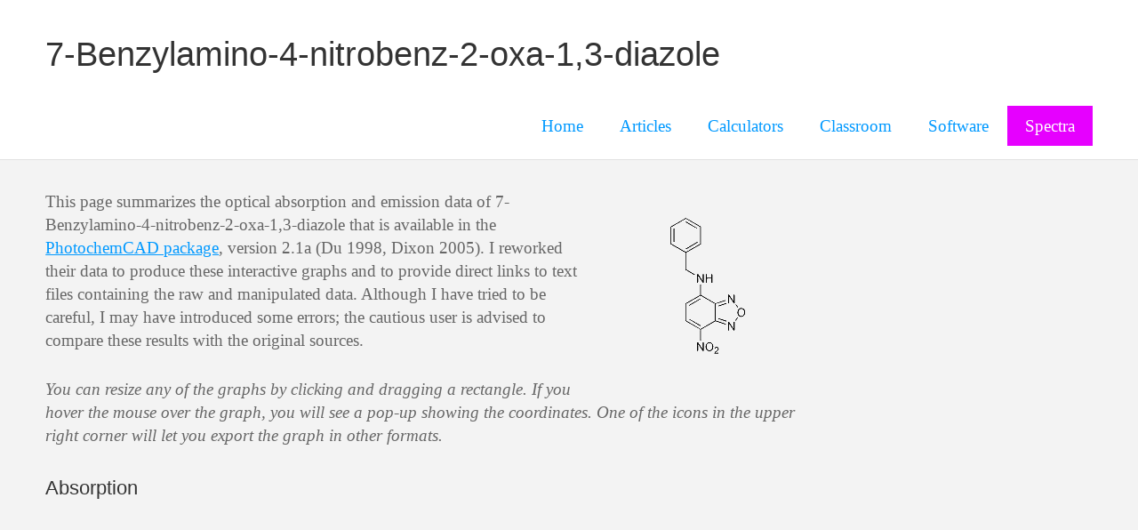

--- FILE ---
content_type: text/html; charset=UTF-8
request_url: https://omlc.org/spectra/PhotochemCAD/html/029.html
body_size: 6520
content:
<!DOCTYPE html>
<!--[if lt IE 7]>      <html class="no-js lt-ie9 lt-ie8 lt-ie7"> <![endif]-->
<!--[if IE 7]>         <html class="no-js lt-ie9 lt-ie8"> <![endif]-->
<!--[if IE 8]>         <html class="no-js lt-ie9"> <![endif]-->
<!--[if gt IE 8]><!--> <html class="no-js"> <!--<![endif]-->
<head>
<meta charset="utf-8">
<meta http-equiv="X-UA-Compatible" content="IE=edge,chrome=1">
<title>7-Benzylamino-4-nitrobenz-2-oxa-1,3-diazole</title>

<meta name="description" content="On-line calculators for light transport in turbid media">

<meta name="keywords" content="diffusion">

<!-- Mobile viewport -->
<meta name="viewport" content="width=device-width, initial-scale=1.0, user-scalable=yes">

<!-- CSS-->
<link href='https://fonts.googleapis.com/css?family=Merriweather%7COpen+Sans' rel='stylesheet' type='text/css'>

<link rel="stylesheet" href="https://omlc.org/css/normalize.css">
<link rel="stylesheet" href="https://omlc.org/css/basic-style.css">

<!-- end CSS-->
    
<!-- JS-->
<script src="https://omlc.org/js/libs/modernizr-2.6.2.min.js"></script>
	<script type="text/javascript" src="https://ajax.googleapis.com/ajax/libs/jquery/1.7.1/jquery.min.js"></script>
	<script src="https://code.highcharts.com/highcharts.src.js"></script>
	<script src="http://code.highcharts.com/modules/exporting.js"></script>
	<script type="text/javascript" src="029-abs.js"></script>
	<script type="text/javascript" src="029-ems.js"></script>
<!-- end JS-->

</head>

<body id="home">
  
<!-- header area -->
    <header class="wrapper clearfix">
		       
        <div id="banner">        
        	<div id="logo"><h1>7-Benzylamino-4-nitrobenz-2-oxa-1,3-diazole</h1></div> 
        </div>
        
        <!-- main navigation -->
        <nav id="topnav" role="navigation">
          <div class="menu-toggle">Menu</div>  
          <ul class="srt-menu" id="menu-main-navigation">
              <li><a href="https://omlc.org/index.html">Home
              </a></li>
              <li><a href="https://omlc.org/news/index.html">Articles</a></li>
              <li><a href="https://omlc.org/calc/index.html">Calculators</a></li>
              <li><a href="https://omlc.org/classroom/index.html">Classroom </a></li>
              <li><a href="https://omlc.org/software/index.html">Software</a></li>
              <li class="current"><a href="https://omlc.org/spectra/index.html">Spectra</a></li>
          </ul>     
		</nav><!-- end main navigation -->
  
    </header><!-- end header -->
 
 
<!-- Wrapper for content -->
    <section id="hero" class="clearfix">    

    <div class="wrapper">
       <div class="row"> 
        <div class="grid_9">
		
        <img style="float:right;clear:right; margin:10px;" src="../data/029.png" alt="7-Benzylamino-4-nitrobenz-2-oxa-1,3-diazole" />
        
		This page summarizes the optical absorption and emission data of 7-Benzylamino-4-nitrobenz-2-oxa-1,3-diazole that
		is available in the <a href="http://www.photochemcad.com"> PhotochemCAD
		package</a>, version 2.1a (Du 1998, Dixon 2005).  I reworked their data to
		produce these interactive graphs and to provide direct links to text files
		containing the raw and manipulated data.  Although I have tried to be careful, I
		may have introduced some errors; the cautious user is advised to compare these
		results with the original sources. </p>
		<p><i> You can resize 
		any of the graphs by clicking and dragging a rectangle.  If you
		hover the mouse over the graph, you will see a pop-up showing the
		coordinates.  One of the icons in the upper right corner will let you
		export the graph in other formats.</i></p>
        
		<h3>Absorption</h3>
		
		<div id="absPlot" style="width: 540px; height: 400px; margin: 0 auto"></div>

		<p>This optical absorption measurement of 7-Benzylamino-4-nitrobenz-2-oxa-1,3-diazole were made by 
		R.-C. A. Fuh in the summer of 1995 using a Cary 3. 
         The absorption values were collected using a spectral bandwidth of 1.0 nm, a signal averaging time of 0.133 sec, a data interval of 0.25 nm, and a scan rate of 112.5 nm/min.</p>

        <p>These measurements were scaled to make the molar extinction coefficient match
        the value of 19,700cm<sup>-1</sup>/M at 460.5nm (Kenner, 1971).
		
		<p style="text-align:center">
		<A HREF="../data/029-orig-abs.txt">Original Data</A> |
		<A HREF="../data/029-abs.txt">Extinction Data</A> 

    <h3>Fluorescence</h3>
		
    <div id="emsPlot" style="width: 540px; height: 400px; margin: 0 auto"></div>

	<p> The fluorescence emission spectrum of 7-Benzylamino-4-nitrobenz-2-oxa-1,3-diazole
	dissolved in ethanol.    The excitation wavelength was 410nm. 
	The quantum yield of this molecule is 0.36 (Kenner, 1971).
	This spectrum was collected by  in the summer of 1995 
    using a Cary 3. 
     The absorption values were collected using a spectral bandwidth of 1.0 nm, a signal averaging time of 0.133 sec, a data interval of 0.25 nm, and a scan rate of 112.5 nm/min.</p>

	<p style="text-align:center">
	<A HREF="../data/029-orig-ems.txt">Original Data</A> |
	<A HREF="../data/029-ems.txt">Emission Data</A> 
	</p>

		
		<h3>References</h3>
				
        <p>Dixon, J. M., M. Taniguchi and J. S. Lindsey (2005), "PhotochemCAD 2. A Refined Program with Accompanying Spectral Databases for Photochemical Calculations, Photochem. Photobiol., 81, 212-213.</p>
<p>Du, H., R.-C. A. Fuh, J. Li, L. A. Corkan and J. S. Lindsey (1998) PhotochemCAD: A computer-aided design and research tool in photochemistry.  Photochem. Photobiol. 68, 141-142.</p>
<p>Kenner, R. A. and Aboderin, A. A. (1971) A new fluorescent probe for protein and nucleoprotein conformation.  Binding of 7-(p-methoxybenzylamino)-4-nitrobenzoxadiazole to bovine trypsinogen and bacterial ribosomes.  Biochemistry 10, 4433-4440.</p>


        </div>
        </div><!-- end row -->
       </div><!-- end wrapper -->
    </section><!-- end hero area -->


<!-- footer area -->    
<footer>
	<div id="colophon" class="wrapper clearfix">
    	<p> &copy;  2 June 2017 <a href="https://omlc.org/~prahl/">Scott Prahl</a></p>
    </div>    
</footer><!-- #end footer area --> 


<!-- jQuery -->
<script src="https://ajax.googleapis.com/ajax/libs/jquery/1/jquery.min.js"></script>
<script>window.jQuery || document.write('<script src="js/libs/jquery-1.9.0.min.js">\x3C/script>')</script>

<script defer src="https://omlc.org/js/flexslider/jquery.flexslider-min.js"></script>

<!-- fire ups - read this file!  -->   
<script src="https://omlc.org/js/main.js"></script>

</body>
</html>

--- FILE ---
content_type: text/css
request_url: https://omlc.org/css/basic-style.css
body_size: 10597
content:
/*
Simple Responsive Template v 1.2


primary styles 
   Author: www.prowebdesign.ro
   Add your own styles to customize the project.



BASE (MOBILE) SIZE
    These are the mobile styles. It's what people see on their phones.
    Remember, keep it light: Speed is Important.
*/

/* typography */
body{
    color:#666;
    font-family: Times, "Times New Roman", sans-serif; 
    font-size:1.2em;
    line-height:1.4em; 
    font-weight:normal;
}
h1, h2, h3, h4, h5, h6{
    font-weight:normal;
    font-family: Helvetica, Arial, Helvetica, sans-serif; 
    line-height:1.5em;
    margin:.45em 0;
    padding:0;
} 


/* links */
a,
a:visited,
a:active,
a:hover{color:#0099ff;}
a:hover{ text-decoration:none;}


/* Box sizing. Awesome thing. Read about it here: http://www.w3schools.com/cssref/css3_pr_box-sizing.asp */
*{  box-sizing:border-box;
    -moz-box-sizing:border-box;}

  
/* structure */   
.wrapper{
    width: 92%; 
    margin: 0 auto;
}
header{ 
    padding:15px 0;
}
#banner{ 
    text-align:center;
}
    
#hero,
#page-header{
    background:#f3f3f3;
    border-top:1px solid #e2e2e2;
    border-bottom:1px solid #e2e2e2;
    padding:20px 0;
}
#hero h1{ 
    line-height:1.2em;
    margin-top:0px;
    margin-bottom:10px;}

.flexslider{
    display:none;
}

#content {  
    margin:40px 0;
}

aside { 
    margin:40px 0;
}

p{ margin:0 0 1.5em;}


/* RESPONSIVE IMAGES */
img{ max-width:100%; height:auto;}


/*MAIN MENU*/
.menu-toggle{
    display:block;
    padding:10px;
    margin:20px 0 0;
    background:#666;
    color:#fff;
    cursor:pointer;
    text-transform:uppercase;
    font-size:20px;
}
.menu-toggle.toggled-on{
    background:#0099ff;
}
.srt-menu{
    display:none;
}   
.srt-menu.toggled-on{
    display:block;
    position:relative;
    z-index:10;
}

.srt-menu{
    clear:both;
    margin-bottom:60px;
    
}
.srt-menu li a {
    background:#dadada;
    display:block;
    margin:1px 0; 
    padding:10px;
    text-decoration:none;
}
.srt-menu li a:hover{
    background:#0099ff;
    color:#fff;
}
.srt-menu li li a {
    background:#e8e8e8;
    padding-left:40px;
}
.srt-menu li li li a {
    background:#efefef;
    padding-left:80px;
}

/*SECONDARY MENU*/
#secondary-navigation{
    margin-bottom:60px;
}
#secondary-navigation ul{
    margin:0;
    padding:0;
}
#secondary-navigation ul li a{ 
    background:#E6E6E6;
    display:block;
    margin:5px 0; 
    padding:10px;
    text-decoration:none;
}
#secondary-navigation ul li a:hover a{
    background:#0099ff;
    color:#fff;
}

#secondary-navigation ul li.current a{
    background:#E600FF;
    color:#fff;
}


/*SPACE GRID ELEMENTS VERTICALLY, SINCE THEY ARE ONE UNDER ANOTHER SO FAR*/
.grid_1,
.grid_2,
.grid_3,
.grid_4,
.grid_5,
.grid_6,
.grid_7,
.grid_8,
.grid_9,
.grid_10,
.grid_11,
.grid_12 {
    margin-bottom:40px;
    /*positioning and padding*/
    position: relative;
    min-height: 1px;
    padding-left: 15px;
    padding-right: 15px;
}

/*FOOTER*/
footer{  
    clear:both;
    font-size:80%;
    padding:20px 0;
}
footer ul{
    margin:0;
    padding:0;
}

/*colors and backgrounds*/
body{
    background:#fff;
}
h1, h2, h3, h4, h5, h6{
    color:#333; 
}

footer{ 
    background:#333;
    color:#ccc;
}
footer h1, footer h2, footer h3, footer h4{ 
    color:#CCC; 
    margin-bottom:10px;
}
footer ul{
    margin:0 0 0 8%;
}

a.buttonlink{ 
    background:#0099ff; 
    border-radius:7px; 
    color:#fff;
    display:block;
    float:left; 
    margin:10px 15px 10px 0; 
    padding:10px;
    text-decoration:none;
}
a.buttonlink:hover{
    background:#8dbc01;
}
.greenelement{
    background:#5ec79e;
    color:#fff;
}
.violetelement{
    background:#887dc2;
    color:#fff;
}



/* Contain floats*/ 
.clearfix:before,
.clearfix:after,
.row:before,
.row:after {
  content: " ";
  display: table;
}
.clearfix:after,
.container:after,
.row:after{
  clear: both;
}


/*
LARGER MOBILE DEVICES
This is for mobile devices with a bit larger screens.
*/
@media only screen and (min-width: 481px) {
#banner{
    float:left;
    text-align:left;
    margin-bottom:-20px;/*this depends on the height of the logo*/
}
.menu-toggle{/*make menu float right, instead of sitting under the logo*/
    margin-top:10px; /*this depends on the height of the logo*/
    float:right;
}

} 

/*
TABLET & SMALLER LAPTOPS
The average viewing window and preferred media query for those is 768px.
But I think that some more breathing space is good:)
*/
@media only screen and (min-width: 920px) {

.wrapper{
    max-width: 1200px; 
    margin: .75em auto;
}

#banner{ 
    float:left; 
    text-align:left;
    margin-bottom:0px;
}
header{
    padding:0;
}
#content {  
    float:left;
    width:65%;
}
#content.wide-content{
    float:none;
    width:100%;
}

.flexslider{
display:block;
/*demo 1 slider theme*/ 
margin: 0 0 60px; 
background: #fff; 
border: 4px solid #fff; 
-webkit-border-radius: 4px; 
-moz-border-radius: 4px; 
-o-border-radius: 4px; 
border-radius: 4px; 
box-shadow: 0 1px 4px rgba(0,0,0,.2); 
-webkit-box-shadow: 0 1px 4px rgba(0,0,0,.2); 
-moz-box-shadow: 0 1px 4px rgba(0,0,0,.2); 
-o-box-shadow: 0 1px 4px rgba(0,0,0,.2);
}


aside { 
    float:right;
    width:30%;
}

/*** MAIN MENU - ESSENTIAL STYLES ***/
.menu-toggle{display:none;}
#menu-main-navigation{display:block;}

.srt-menu, .srt-menu * {
    margin:         0;
    padding:        0;
    list-style:     none;
}
.srt-menu ul {
    position:       absolute;
    display:none;
    width:          12em; /* left offset of submenus need to match (see below) */
}
.srt-menu ul li {
    width:          100%;
}
.srt-menu li:hover {
    visibility:     inherit; /* fixes IE7 'sticky bug' */
}
.srt-menu li {
    float:          left;
    position:       relative;
    margin-left:1px;
}
.srt-menu li li {
    margin-left:0px;
}
.srt-menu a {
    display:        block;
    position:       relative;
}
.srt-menu li:hover ul,
.srt-menu li.sfHover ul {
    display:block;
    left:           0;
    top:            45px; /* match top ul list item height */
    z-index:        99;
    -webkit-box-shadow:  2px 3px 2px 0px rgba(00, 00, 00, .3);
    box-shadow:  2px 3px 2px 0px rgba(00, 00, 00, .3);
}
ul.srt-menu li:hover li ul,
ul.srt-menu li.sfHover li ul {
    top:            -999em;
}
ul.srt-menu li li:hover ul,
ul.srt-menu li li.sfHover ul {
    left:           12em; /* match ul width */
    top:            0;
}
ul.srt-menu li li:hover li ul,
ul.srt-menu li li.sfHover li ul {
    top:            -999em;
}
ul.srt-menu li li li:hover ul,
ul.srt-menu li li li.sfHover ul {
    left:           10em; /* match ul width */
    top:            0;
}

/*** DEMO1 SKIN ***/
#topnav, .srt-menu {
    float:right;
    margin: .35em 0 0 0;
}
.srt-menu a {
    text-decoration:none;
}
.srt-menu li a {
    background:#fff;
    margin:0; 
    padding:10px 20px;
    height:45px;
}
.srt-menu a, .srt-menu a:visited  { /* visited pseudo selector so IE6 applies text colour*/
    color:          #0099ff;    
}
.srt-menu li li a {
        border-top:     1px solid rgba(255,255,255,.2);
        background:     #333; /*fallback for old IE*/
        background:rgba(0,0,0,.6);
        color:  #fff;
        padding-left:20px;
        height:auto;
}
.srt-menu li li a:visited{color:#fff;}
.srt-menu li li li a,
.srt-menu li.current * li a{
    padding-left:20px;
    background:rgba(0,0,0,.6);
}

.srt-menu li:hover > a{ 
    color:#fff;
    background:#0099ff;
}

.srt-menu li.current a{ 
    color:#fff;
    background:#E600FF;
}

.srt-menu li li:hover > a{
    color:#fff;
    background:#0099ff;
}



/*GRID*/
/*
 & Columns : 12 

 */
 .row{
     margin-left: -15px;
     margin-right: -15px;
}
 
.grid_1 { width: 8.33333333%; }
.grid_2 { width: 16.66666667%; }
.grid_3 { width: 25%; }
.grid_4 { width: 33.33333333%; }
.grid_5 { width: 41.66666667%; }
.grid_6 { width: 50%; }
.grid_7 { width: 58.33333333%; }
.grid_8 { width: 66.66666667%; }
.grid_9 { width: 75%; }
.grid_10 { width: 83.33333333%; }
.grid_11 { width: 91.66666667%; }
.grid_12 { width: 100%; }

.grid_1,
.grid_2,
.grid_3,
.grid_4,
.grid_5,
.grid_6,
.grid_7,
.grid_8,
.grid_9,
.grid_10,
.grid_11,
.grid_12 {
    float: left;
    display: block;
}

.rightfloat{float:right;}
/* @notation inspired by tinyGrid, .row and percentage by Twitter Bootstrap
 */
 
#hero [class*="grid_"] { margin-bottom:-20px;}

}

/*
DESKTOP
This is the average viewing window. So Desktops, Laptops, and
in general anyone not viewing on a mobile device. Here's where
you can add resource intensive styles.
*/
@media only screen and (min-width: 1030px) {

} 

/*
LARGE VIEWING SIZE
This is for the larger monitors and possibly full screen viewers.
*/
@media only screen and (min-width: 1240px) {

} 

/*
RETINA (2x RESOLUTION DEVICES)
This applies to the retina iPhone (4s) and iPad (2,3) along with
other displays with a 2x resolution.
*/
@media only screen and (-webkit-min-device-pixel-ratio: 1.5),
       only screen and (min--moz-device-pixel-ratio: 1.5),
       only screen and (min-device-pixel-ratio: 1.5) {


} 

/*
iPHONE 5 MEDIA QUERY
iPhone 5 or iPod Touch 5th generation styles (you can include your own file if you want)
*/
@media (device-height: 568px) and (-webkit-min-device-pixel-ratio: 2) { 

  
}

/*
PRINT STYLESHEET
*/
@media print {
  * { background: transparent !important; color: black !important; text-shadow: none !important; filter:none !important; -ms-filter: none !important; } /* Black prints faster: h5bp.com/s */
  a, a:visited { text-decoration: underline; }
  a[href]:after { content: " (" attr(href) ")"; }
  abbr[title]:after { content: " (" attr(title) ")"; }
  .ir a:after, a[href^="javascript:"]:after, a[href^="#"]:after { content: ""; }  /* Don't show links for images, or javascript/internal links */
  pre, blockquote { border: 1px solid #999; page-break-inside: avoid; }
  thead { display: table-header-group; } /* h5bp.com/t */
  tr, img { page-break-inside: avoid; }
  img { max-width: 100% !important; }
  @page { margin: 0.5cm; }
  p, h2, h3 { orphans: 3; widows: 3; }
  h2, h3 { page-break-after: avoid; }
}

.special-table th {
  text-align: right;
  padding-right: 10px;
}

.special-table td {
  text-align: right;
  padding-right: 10px;
}

.half-width-image {
    width: 80%; /* Half the width of the container */
    display: block; /* To ensure it's on its own line */
    margin: 0 auto; /* For centering the image */
    padding: 10px; /* Padding around the image */
    border: 1px solid #000; /* Frame around the image, adjust color as needed */
    box-sizing: border-box; /* To include padding and border in the width calculation */
}



--- FILE ---
content_type: application/javascript
request_url: https://omlc.org/spectra/PhotochemCAD/html/029-ems.js
body_size: 6370
content:
var chart;
$(document).ready(function() {
chart = new Highcharts.Chart({
    chart: {
      renderTo: 'emsPlot', 
      zoomType: 'xy',
      defaultSeriesType: 'line',
      backgroundColor : null
    },
	credits: {
		enabled: true,
		href: "https://omlc.org/spectra/PhotochemCAD/html/.html",
		text: "from omlc.org",
		position: {
			align:'right',
			x : -15,
			verticalAlign: 'bottom',
			y : -60,
		}
	},
    title: {
      text: "7-Benzylamino-4-nitrobenz-2-oxa-1,3-diazole in ethanol"
    },
    xAxis: {
      title: {
        enabled: true,
        text: 'Wavelength (nm)'
      },
      startOnTick: true,
      endOnTick: true,
      showFirstLabel: false,
      showLastLabel: false,
      maxPadding: 0.05,
      gridLineWidth: 1,
    },
    yAxis: {
      title: {
        enabled: true,
        text: 'Emission (AU)'
      },
      startOnTick: true,
      endOnTick: true,
      showFirstLabel: false,
      showLastLabel: false,
      maxPadding: 0.05,
      gridLineWidth: 1,
      labels: { formatter: function() {return this.value;} }
    },
    tooltip: {
      formatter: function() {
        return this.x.toFixed(2) + 'nm, ' + this.y;
      }
    },
    legend: {
      enabled:false
    },
	plotOptions: {
		line: {
			lineWidth: 1,
			marker: {
				enabled: false,
				states: {
					hover: {
						enabled: true,
						radius: 5
					}
				}
			},
			shadow: false,
			states: {
				hover: {
					lineWidth: 1
				}
			}
		},
     },
  series: [
{
  color: 'rgba(223, 83, 83, 1.0)',
	pointInterval: 0.5,
	pointStart: 4.200000e+002,
    data: [538,
457,
499,
477,
549,
532,
542,
647,
772,
779,
830,
955,
864,
841,
972,
932,
881,
955,
981,
850,
853,
736,
714,
825,
833,
823,
909,
946,
1061,
1060,
1138,
1111,
1142,
941,
959,
746,
725,
616,
558,
531,
495,
508,
470,
502,
510,
517,
504,
550,
545,
505,
522,
546,
564,
555,
575,
584,
602,
607,
704,
762,
688,
783,
806,
817,
839,
897,
879,
1085,
1133,
1152,
1235,
1346,
1359,
1560,
1699,
1796,
2057,
2353,
2415,
2926,
2959,
3215,
3652,
4298,
4745,
5540,
6388,
7622,
8243,
9496,
10151,
11346,
11458,
12032,
12063,
12422,
12634,
12861,
13345,
14340,
15102,
16689,
17659,
19457,
20519,
22809,
24571,
27360,
29322,
32194,
34884,
38023,
40482,
45157,
47728,
52879,
55706,
61317,
66004,
72368,
76820,
83464,
88742,
97761,
103153,
112089,
119226,
129637,
136036,
144996,
154313,
165276,
171928,
182575,
192731,
205410,
213357,
225503,
235299,
252088,
259067,
274483,
284339,
301424,
309940,
324138,
335582,
353553,
360731,
378422,
389828,
406564,
417027,
431903,
444278,
461667,
470806,
488284,
499249,
519240,
527023,
542436,
552779,
570725,
582323,
594706,
607123,
625043,
634779,
644072,
656069,
672106,
679757,
690266,
702177,
710816,
719625,
730587,
738700,
750613,
754718,
763736,
771085,
782596,
786873,
792937,
800581,
808877,
814804,
820826,
825187,
830997,
837279,
844796,
845997,
851610,
855203,
860357,
863757,
869312,
871216,
877131,
877993,
881898,
883770,
886480,
890142,
892933,
894016,
893605,
894352,
898406,
898707,
899176,
901317,
901954,
901632,
901126,
902148,
900079,
901434,
900704,
896206,
899015,
896569,
894905,
894590,
890434,
890939,
887750,
887697,
884840,
886368,
877789,
881158,
876361,
873798,
872927,
870698,
866451,
862595,
860756,
856455,
853446,
851256,
841039,
842517,
837451,
834929,
829984,
827310,
820508,
818423,
812472,
811370,
803982,
801948,
794431,
791137,
782557,
782157,
774192,
773178,
764673,
765404,
756676,
750474,
745466,
739947,
731402,
728816,
722596,
717383,
716350,
708440,
699404,
699784,
692659,
688307,
682423,
679812,
669948,
667336,
659291,
656379,
652685,
644598,
637724,
634529,
628232,
623551,
616090,
613481,
606545,
604189,
593861,
591910,
584906,
581030,
573776,
570337,
566704,
559970,
552165,
551255,
543554,
540439,
531569,
529058,
525080,
519525,
511801,
508974,
502193,
497331,
490439,
489906,
481877,
475435,
470017,
466313,
465372,
458048,
454808,
448754,
444204,
440468,
433630,
430380,
428350,
423852,
416017,
414918,
408070,
404359,
398617,
397092,
391316,
385444,
381785,
378461,
376193,
368913,
363733,
363831,
357625,
355091,
351411,
347687,
343305,
338343,
332628,
332194,
329682,
325214,
319667,
316636,
313332,
308530,
305390,
302346,
297200,
293563,
290919,
288178,
283763,
280711,
275597,
272447,
271268,
267061,
263144,
262065,
258673,
255351,
250229,
250796,
245577,
244683,
240671,
238970,
235657,
234055,
228623,
226679,
222662,
221340,
216420,
216060,
213469,
210630,
206995,
206864,
203227,
201880,
196462,
195588,
190890,
191446,
188995,
187750,
184284,
183271,
179486,
177873,
177488,
173428,
169853,
169323,
166585,
164321,
162010,
160226,
157538,
155394,
152212,
150812,
150207,
149090,
146318,
146213,
144077,
143127,
139199,
138007,
137279,
134536,
133626,
131745,
130233,
128419,
125842,
124004,
123976,
121321,
119596,
118844,
118251,
115455,
114677,
113329,
111201,
108912,
108358,
108636,
105454,
104791,
104196,
102650,
100651,
101107,
97783,
96590,
95481,
94538,
93828,
93418,
89937,
90238,
88200,
87876,
86219,
85155,
84325,
83082,
81183,
79489,
79135,
79453,
79242,
77428,
75485,
75583,
74417,
73067,
72122,
71949,
71764,
69906,
68835,
68308,
67063,
66690,
65133,
64841,
63232,
62368,
61423,
61492,
60569,
60257,
59733,
57925,
57570,
56529,
56334,
55490,
55667,
54142,
52776,
52040,
51955,
52756,
50481,
50116,
49348,
48740,
47612,
47600,
47220,
46773,
45548,
45567,
44877,
43677,
43950,
43989,
42901,
42476,
42335,
41274,
40524,
41162,
39822,
39208,
38327,
38470,
37845,
37099,
35937,
35843,
35814,
35501,
35797,
33851,
33825,
33938,
33470,
33731,
32373,
32366,
32729,
31875,
31130,
31434,
30249,
30178,
30091,
29165,
28925,
28437,
28254,
28390,
27304,
26878,
27464,
27276,
27003,
24866,
26248,
26325,
25177,
25140,
24563,
23757,
24234,
23951,
23397,
23079,
22675,
23765,
21625,
22849,
21829,
21810,
21462,
20994,
20771,
21022,
21143,
21397,
20186,
19131,
19387,
19017,
19563,
19105,
18966,
19114,
18614,
18105,
18026,
17386,
18457,
17396,
16538,
17185,
16373,
16033,
16907,
17061,
16212,
15675,
16017,
15943,
15296,
15084,
14401,
15040,
13835,
14790,
13326,
14172,
14184,
14019,
14057,
13648,
12904,
13764,
12745,
13278,
12448,
13268,
12465,
11818,
12710,
12499,
12028,
12162,
12275,
11691,
11272,
11298,
11946,
11272,
11251,
11207,
11651,
10817,
10422,
10716,
10409,
9910,
11114,
9389,
10245,
10499,
10947,
9821,
9977,
9678,
9191,
9245,
9349,
8938,
8293,
10160,
9745,
9234,
8522,
8309]
}]
});
});


--- FILE ---
content_type: application/javascript
request_url: https://omlc.org/spectra/PhotochemCAD/html/029-abs.js
body_size: 15305
content:
var chart;
$(document).ready(function() {
chart = new Highcharts.Chart({
    chart: {
      renderTo: 'absPlot', 
      zoomType: 'xy',
      defaultSeriesType: 'line',
      backgroundColor : null
    },
    title: {
      text: "7-Benzylamino-4-nitrobenz-2-oxa-1,3-diazole in ethanol"
    },
	credits: {
		enabled: true,
		href: "https://omlc.org/spectra/PhotochemCAD/html/7-benzylamino-4-nitrobenz-2-oxa-1,3-diazole.html",
		text: "from omlc.org",
		position: {
			align:'right',
			x : -15,
			verticalAlign: 'bottom',
			y : -60,
		}
	},
    xAxis: {
      title: {
        enabled: true,
        text: 'Wavelength (nm)'
      },
      startOnTick: true,
      endOnTick: true,
      showFirstLabel: false,
      showLastLabel: false,
      maxPadding: 0.05,
      gridLineWidth: 1,
    },
    yAxis: {
      title: {
        enabled: true,
        text: 'Molar Extinction (cm\u207B\u00B9/M)'
      },
      startOnTick: true,
      endOnTick: true,
      showFirstLabel: false,
      showLastLabel: false,
      maxPadding: 0.05,
      gridLineWidth: 1,
      labels: { formatter: function() {return this.value;} }
    },
    tooltip: {
      formatter: function() {
        return this.x.toFixed(2) + 'nm, ' + this.y +'cm\u207B\u00B9/M';
      }
    },
    legend: {
      enabled:false
    },
	plotOptions: {
		line: {
			lineWidth: 1,
			marker: {
				enabled: false,
				states: {
					hover: {
						enabled: true,
						radius: 5
					}
				}
			},
			shadow: false,
			states: {
				hover: {
					lineWidth: 1
				}
			}
		},
     },
  series: [
{
	color: 'rgba(223, 83, 83, 1.0)',
	pointInterval: 0.25,
	pointStart: 219.74,
	data: [13898,
13895,
13865,
13832,
13845,
13949,
13906,
13866,
13844,
13824,
13920,
13966,
13948,
13911,
13991,
13917,
13927,
13920,
13971,
14022,
13952,
14010,
14000,
13989,
13974,
13928,
13925,
13966,
13981,
14005,
13935,
13940,
13899,
13936,
13811,
13844,
13818,
13794,
13773,
13777,
13745,
13721,
13615,
13645,
13510,
13529,
13497,
13370,
13416,
13325,
13260,
13167,
13092,
12991,
12959,
12902,
12811,
12687,
12597,
12470,
12317,
12203,
12022,
11847,
11659,
11501,
11324,
11171,
10949,
10739,
10535,
10308,
10073,
9851,
9607,
9358,
9107,
8805,
8547,
8278,
8025,
7738,
7464,
7187,
6923,
6662,
6404,
6152,
5906,
5704,
5456,
5215,
5055,
4827,
4659,
4458,
4283,
4130,
3959,
3799,
3661,
3533,
3377,
3310,
3203,
3078,
2992,
2913,
2833,
2773,
2713,
2633,
2545,
2524,
2465,
2435,
2379,
2346,
2336,
2252,
2289,
2253,
2222,
2165,
2140,
2158,
2133,
2121,
2143,
2134,
2121,
2104,
2088,
2088,
2070,
2092,
2090,
2104,
2139,
2105,
2112,
2124,
2104,
2077,
2102,
2099,
2137,
2148,
2153,
2150,
2157,
2142,
2129,
2130,
2178,
2193,
2193,
2177,
2188,
2201,
2184,
2162,
2204,
2180,
2188,
2210,
2215,
2222,
2207,
2196,
2192,
2181,
2204,
2171,
2184,
2202,
2198,
2158,
2165,
2152,
2158,
2138,
2141,
2153,
2142,
2134,
2123,
2094,
2091,
2086,
2082,
2064,
2065,
2046,
2006,
2026,
1999,
1997,
1966,
1967,
1940,
1949,
1902,
1908,
1892,
1886,
1861,
1843,
1851,
1822,
1801,
1830,
1790,
1761,
1792,
1768,
1754,
1755,
1773,
1754,
1739,
1724,
1699,
1708,
1702,
1684,
1675,
1693,
1661,
1684,
1680,
1655,
1609,
1637,
1605,
1587,
1608,
1604,
1624,
1613,
1586,
1565,
1565,
1567,
1574,
1550,
1550,
1575,
1562,
1577,
1539,
1528,
1522,
1513,
1521,
1539,
1552,
1548,
1530,
1532,
1502,
1529,
1518,
1533,
1504,
1522,
1539,
1533,
1558,
1523,
1536,
1538,
1564,
1579,
1552,
1572,
1585,
1575,
1569,
1610,
1608,
1619,
1626,
1662,
1671,
1661,
1693,
1693,
1708,
1706,
1734,
1734,
1754,
1789,
1797,
1797,
1847,
1860,
1884,
1868,
1875,
1901,
1930,
1927,
1965,
1990,
2053,
2069,
2044,
2085,
2151,
2151,
2205,
2228,
2228,
2297,
2294,
2333,
2389,
2393,
2450,
2481,
2543,
2580,
2596,
2672,
2689,
2732,
2776,
2775,
2841,
2945,
2955,
2993,
3043,
3055,
3152,
3189,
3218,
3285,
3329,
3391,
3465,
3471,
3530,
3593,
3628,
3714,
3709,
3799,
3871,
3941,
3980,
4062,
4103,
4127,
4179,
4283,
4323,
4406,
4456,
4365,
4390,
4345,
4426,
4591,
4643,
4801,
4743,
4810,
4855,
4901,
4932,
5028,
5119,
5286,
5277,
5242,
5287,
5503,
5520,
5619,
5669,
5655,
5834,
5865,
5891,
5899,
6010,
6047,
6110,
6166,
6288,
6104,
6294,
6401,
6417,
6462,
6505,
6613,
6646,
6732,
6768,
6738,
6776,
6759,
6943,
6840,
6909,
6993,
7091,
7003,
7095,
7114,
7136,
7116,
7346,
7119,
7316,
7363,
7298,
7331,
7390,
7296,
7448,
7471,
7516,
7441,
7454,
7519,
7473,
7480,
7569,
7636,
7624,
7656,
7486,
7511,
7626,
7522,
7482,
7557,
7486,
7420,
7513,
7444,
7529,
7394,
7381,
7407,
7463,
7365,
7356,
7243,
7237,
7255,
7167,
7124,
7113,
7015,
7076,
7141,
6919,
6871,
6869,
6667,
6795,
6679,
6623,
6605,
6589,
6523,
6425,
6362,
6295,
6169,
6215,
6093,
6058,
5983,
5914,
5820,
5745,
5607,
5563,
5570,
5439,
5352,
5349,
5267,
5140,
5053,
4987,
4987,
4934,
4882,
4743,
4636,
4601,
4560,
4407,
4332,
4358,
4239,
4206,
4066,
4034,
4007,
3907,
3890,
3765,
3780,
3597,
3576,
3518,
3415,
3399,
3362,
3247,
3158,
3107,
3046,
2994,
2935,
2877,
2835,
2725,
2729,
2606,
2597,
2612,
2520,
2444,
2406,
2351,
2295,
2262,
2213,
2120,
2060,
2029,
2032,
1939,
1874,
1901,
1810,
1810,
1718,
1711,
1701,
1685,
1636,
1545,
1540,
1530,
1476,
1426,
1422,
1356,
1354,
1323,
1299,
1278,
1297,
1251,
1142,
1143,
1211,
1151,
1114,
1093,
1035,
1057,
1083,
1032,
994,
1025,
962,
982,
956,
982,
947,
931,
923,
886,
914,
880,
883,
867,
853,
861,
833,
836,
829,
796,
825,
818,
796,
780,
766,
794,
760,
820,
750,
822,
831,
830,
779,
781,
777,
802,
762,
752,
792,
797,
804,
796,
797,
802,
800,
858,
798,
831,
857,
847,
879,
884,
886,
912,
886,
891,
913,
983,
939,
966,
891,
947,
968,
1002,
995,
1035,
1089,
1030,
1103,
1056,
1114,
1143,
1126,
1167,
1130,
1166,
1197,
1206,
1212,
1244,
1271,
1310,
1285,
1317,
1328,
1379,
1386,
1376,
1434,
1427,
1477,
1478,
1525,
1524,
1556,
1580,
1600,
1606,
1719,
1664,
1670,
1754,
1756,
1766,
1807,
1856,
1869,
1919,
1841,
1944,
2006,
1993,
2048,
2092,
2060,
2115,
2126,
2147,
2208,
2247,
2264,
2306,
2345,
2396,
2439,
2430,
2478,
2533,
2584,
2607,
2689,
2719,
2729,
2759,
2803,
2865,
2930,
2907,
2956,
3035,
3040,
3015,
3121,
3162,
3232,
3280,
3277,
3351,
3377,
3397,
3479,
3507,
3568,
3598,
3616,
3661,
3748,
3797,
3839,
3869,
3946,
4015,
4026,
4106,
4121,
4178,
4196,
4283,
4354,
4376,
4501,
4530,
4511,
4640,
4672,
4737,
4819,
4868,
4905,
4950,
5005,
5082,
5137,
5157,
5245,
5370,
5398,
5460,
5536,
5569,
5622,
5699,
5841,
5852,
5917,
6018,
6087,
6153,
6198,
6273,
6317,
6445,
6520,
6621,
6577,
6623,
6686,
6782,
6827,
6923,
7046,
7088,
7186,
7244,
7355,
7414,
7458,
7594,
7674,
7743,
7826,
7886,
7991,
8030,
8179,
8235,
8344,
8459,
8521,
8660,
8685,
8787,
8908,
8944,
9012,
9158,
9261,
9343,
9422,
9511,
9619,
9651,
9775,
9928,
9960,
10024,
10145,
10164,
10285,
10412,
10531,
10580,
10672,
10773,
10833,
10957,
11013,
11097,
11194,
11314,
11385,
11527,
11575,
11664,
11795,
11872,
11927,
12031,
12145,
12242,
12322,
12443,
12498,
12628,
12679,
12786,
12890,
12968,
13101,
13143,
13224,
13334,
13426,
13463,
13642,
13718,
13799,
13950,
14071,
14208,
14285,
14377,
14454,
14554,
14683,
14739,
14838,
14971,
14982,
15044,
15202,
15254,
15365,
15458,
15497,
15607,
15771,
15750,
15887,
15936,
16015,
16104,
16146,
16255,
16307,
16426,
16527,
16595,
16675,
16795,
16781,
16901,
16971,
17068,
17142,
17216,
17244,
17356,
17487,
17553,
17578,
17614,
17729,
17784,
17823,
17886,
17994,
18036,
18186,
18138,
18210,
18299,
18341,
18470,
18528,
18520,
18547,
18695,
18682,
18759,
18826,
18913,
18914,
18922,
18990,
18985,
19059,
19100,
19124,
19202,
19243,
19262,
19281,
19309,
19378,
19378,
19346,
19370,
19403,
19450,
19526,
19448,
19537,
19590,
19582,
19542,
19622,
19596,
19625,
19613,
19625,
19622,
19680,
19640,
19593,
19588,
19654,
19666,
19700,
19580,
19649,
19649,
19650,
19629,
19563,
19608,
19529,
19568,
19515,
19505,
19507,
19461,
19408,
19434,
19413,
19393,
19304,
19292,
19345,
19240,
19222,
19152,
19084,
19061,
18972,
18963,
18962,
18874,
18849,
18765,
18748,
18722,
18638,
18551,
18526,
18455,
18419,
18301,
18249,
18223,
18158,
18040,
17943,
17902,
17813,
17746,
17678,
17555,
17518,
17431,
17316,
17239,
17203,
17127,
17008,
16909,
16721,
16645,
16494,
16402,
16264,
16146,
16076,
15943,
15834,
15719,
15642,
15566,
15383,
15261,
15187,
15065,
14938,
14804,
14710,
14602,
14452,
14306,
14192,
14037,
13958,
13791,
13675,
13591,
13443,
13295,
13175,
13038,
12871,
12763,
12601,
12457,
12312,
12220,
12034,
11918,
11752,
11593,
11432,
11368,
11162,
11019,
10877,
10678,
10548,
10447,
10286,
10091,
9954,
9846,
9687,
9517,
9339,
9211,
9095,
8925,
8741,
8635,
8486,
8323,
8167,
8027,
7891,
7758,
7598,
7444,
7301,
7166,
7008,
6881,
6774,
6652,
6553,
6397,
6369,
6308,
6188,
6023,
5877,
5713,
5657,
5537,
5391,
5256,
5172,
5063,
4938,
4792,
4713,
4599,
4482,
4371,
4304,
4208,
4089,
3991,
3901,
3798,
3691,
3617,
3538,
3475,
3396,
3281,
3213,
3143,
3028,
3010,
2917,
2839,
2789,
2718,
2615,
2560,
2514,
2413,
2378,
2299,
2261,
2214,
2145,
2073,
2034,
1996,
1922,
1920,
1871,
1817,
1765,
1708,
1642,
1596,
1574,
1538,
1501,
1439,
1428,
1429,
1308,
1292,
1259,
1222,
1188,
1121,
1159,
1091,
1077,
1069,
993,
990,
990,
925,
881,
898,
865,
848,
800,
794,
748,
681,
690,
684,
661,
639,
618,
582,
565,
575,
558,
543,
522,
539,
497,
460,
456,
450,
447,
422,
385,
391,
360,
407,
404,
357,
317,
332,
341,
293,
291,
271,
312,
262,
304,
248,
240,
223,
238,
235,
197,
247,
194,
243,
213,
169,
183,
193,
199,
151,
173,
148,
159,
147,
108,
150,
136,
171,
119,
126,
148,
92,
87,
105,
79,
76,
120,
106,
84,
84,
71,
62,
70,
78,
72,
80,
125,
68,
63,
56,
71,
22,
30,
56,
41,
25,
63,
75,
19,
51,
40,
45,
61,
32,
54,
38,
32,
51,
30,
69,
66,
62,
40,
59,
29,
60,
5,
32,
37,
44,
10,
8,
31,
43,
39,
29,
56,
29,
19,
2,
-12,
48,
21,
6,
54,
59,
37,
-2,
26,
12,
50,
46,
31,
-13,
54,
22,
-1,
0,
4,
27,
19,
2,
12,
8,
-7,
-28,
16,
46,
17,
0,
-8,
43,
6,
66,
3,
17,
34,
15,
-21,
2,
30,
-4,
17,
37,
13,
8,
-16,
7,
-12,
38,
23,
18,
-1,
15,
40,
-26,
-36,
28,
-2,
2,
26,
44,
34,
42,
-22,
4,
-1,
-12,
-35,
2,
66,
36,
3,
21,
-18,
1,
20,
-38,
-32,
32,
-19,
51,
14,
41,
-7,
17,
3,
-21,
10,
-25,
20,
7,
39,
37,
2,
-1,
0,
-15,
-17,
-11,
23,
-4,
24,
12,
-25,
15,
0,
8,
21,
10,
7,
3,
19,
-1,
4,
20,
-6,
-9,
-16,
17,
16,
-2,
-16,
23,
10,
16,
-22,
17,
24,
20,
-26,
4,
19,
-10,
0,
8,
25,
7,
22,
9,
-7,
0,
-14,
-9,
55,
5,
22,
8,
45,
-43,
8,
-1,
-8,
12,
32,
33,
-10,
7,
7,
-16,
0,
2,
36,
11,
13,
13,
-4,
35,
7,
33,
19,
6,
-33,
0,
-12,
0,
-6,
21,
31,
0,
3,
6,
-24,
13,
20,
-24,
-2,
-7,
-23,
-4,
-6,
5,
33,
16,
-7,
0,
-21,
-14,
1,
-1,
25,
12,
16,
24,
-4,
-1,
-8,
17,
-38,
-1,
7,
-14,
29,
0,
0,
9,
-13,
-9,
34,
2,
6,
15,
19,
27,
-16,
-11,
16,
2,
2,
15,
-12,
-26,
-31,
-24,
-7,
22,
26,
-25,
1,
-1,
28,
-14,
-11,
-22,
9,
8,
12,
9,
33,
23,
-14,
1,
-11,
4,
-15,
-14,
1,
7,
9,
19,
11,
4,
42,
-11,
-14,
-18,
23,
19,
-7,
40,
-2,
45,
6,
-11,
5,
29,
-1,
-4,
28,
11,
23,
5,
16,
0,
-16,
1,
-15,
-14,
-4,
-4,
30,
6,
25,
5,
4,
-25,
25,
-8,
-6,
-4,
0,
38,
0,
-14,
-12,
-2,
6,
19,
32,
-14,
-7,
-38,
5,
5,
23,
48,
-14,
11,
9,
30,
-32,
-6,
34,
12,
42,
12,
7,
16,
0,
16,
-6,
-5,
7,
-14,
9,
15,
34,
12,
-20,
27,
19,
-9,
-37,
26,
-3,
12,
2,
19,
14,
-2,
39,
-14,
0,
-7,
0,
-5,
21,
19,
17,
29,
-15,
-23,
-22,
-19,
2,
9,
25,
-8,
13,
-4,
-8,
-5,
-10,
-11,
-1,
29,
-18,
-4,
36,
-3,
-10,
30,
25,
-11,
0,
9,
-12,
46,
1,
0,
13,
10,
27,
9,
19,
16,
12,
22,
7,
3,
31,
5,
-11,
26,
18,
28,
14,
3,
-11,
-8,
-18,
-1,
10,
2,
13,
13,
-9,
18,
-1,
20,
17,
20,
0,
22,
-15,
7,
12,
23,
0,
24,
33,
21,
17,
0,
-12,
20,
26,
46,
7,
41,
10,
-21,
-11,
-12,
-16,
-8,
19,
24,
19,
7,
-5,
9,
-13,
19,
6,
0,
-3,
60,
22,
12,
-21,
11,
9,
-2,
-21,
0,
1,
0,
23,
6,
23,
13,
-10,
-9,
-9,
-31,
-17,
-1,
14,
1,
34,
-5,
14,
12,
13,
3,
10,
45,
12,
1,
2,
22,
31,
13,
29,
33,
9,
27,
4,
3,
15,
22,
5,
16,
-14,
13,
13,
-11,
7,
-6,
1,
11,
7,
46,
35,
5,
-10,
9,
31,
-7,
13,
-7,
10,
5,
-5,
9,
8,
22,
-20,
0,
20,
-3,
-28,
-19,
-29,
7,
23,
-10,
23,
0,
-2,
18,
1,
-5,
-8,
22,
-31,
22,
15,
-6,
4,
1,
8,
11,
5,
-20,
30,
2,
11,
4,
5,
-2,
-2,
-1,
-1,
9,
26,
-10,
-7,
9,
0,
-20,
-13,
9,
16,
13,
-5,
6,
-14,
-8,
6,
-7,
17,
-8,
16,
-21,
-13,
2,
2,
-31,
1,
35,
-11,
20,
22,
3,
-11,
12,
-5,
-2,
27,
2,
3,
4,
12,
1,
-4,
5,
12,
19,
2,
-21,
7,
14,
-12,
6,
22,
-4,
8,
-12,
8,
-28,
-10,
-5,
-17,
5,
14,
8,
-17,
-21,
12,
-1,
-1,
-20,
25,
-1,
15,
20,
14,
-1,
-11,
-10,
22,
10,
6,
10,
0,
30,
-19,
-3,
5,
11,
16,
-17,
-7,
0,
13,
-5,
-8,
6,
0,
41,
-33,
-7,
6,
37,
3,
-22,
-4,
4,
15,
8,
37,
20,
24,
7,
3,
8,
-9,
0,
5,
22,
-6,
12,
5,
0,
-1,
0,
-26,
6,
-12,
1,
-5,
24,
14,
15,
3,
-9,
3,
-7,
10,
42,
-18,
32,
25,
-10,
-9,
-37,
10,
-15,
-6,
-2,
2,
-8,
1,
-5,
2,
34,
0,
-6,
6,
-19,
-22,
-4,
16,
14,
21,
-4,
15,
-18,
-32,
7,
-7,
2,
5,
28,
-3,
-12,
-11,
12,
-13,
-18,
-12,
0,
33,
-4,
34,
19,
16,
23,
-11,
29,
8,
-8,
-3,
-4,
1,
18,
22,
29,
11,
10,
13,
-21,
26,
-9,
29,
22,
5,
-9,
7,
17,
0,
0,
13,
5,
-21,
-12,
-14,
-8,
-25,
8,
41,
21,
5,
-28,
0,
1,
-7,
14,
-14,
20,
17,
28,
-33,
-4,
-2,
-6,
48,
28,
-15,
-9,
-14,
0,
-20,
0,
22,
43,
26,
-17,
-6,
-20,
-10,
2,
31,
17,
11,
-14,
6,
-22,
-32,
12,
-8,
11,
21,
10,
1,
18,
-29,
-24,
-1,
41,
15,
0,
49,
7,
-32,
-1,
-19,
-10,
-9,
-6,
-30,
-22,
-19,
-35,
0,
39,
4,
-13,
8,
-8,
-7,
-9,
7,
13,
39,
4,
-14,
0,
6,
-7,
-15,
8,
3,
3,
-18,
-9,
20,
11,
14,
5,
23,
9,
-6,
-16,
-5,
1,
7,
2,
5,
9,
-2,
9,
-16,
-32,
16,
-11,
27,
-7,
-15,
-23,
-32,
15,
3,
26,
6,
-30,
7,
-14,
-15,
15,
-9,
-11,
20,
6,
-20,
12,
-34,
2,
-5,
7,
-1,
-2,
-4,
-5,
17,
15,
5,
17,
-3,
11,
-7,
35,
0,
-3,
6,
-5,
-40,
11,
-11,
-9,
-28,
3,
4,
-20,
-2,
-2,
-8,
2,
24,
2,
0,
-4,
-14,
34,
2,
1,
-15,
10,
-9,
-30,
26,
11,
2,
22,
6,
-1,
-4,
9,
-3,
18,
-8,
-9,
-8,
7,
-2,
5,
16,
-3,
-2,
-23,
-8,
-18,
-16,
-2,
-7,
24,
-13,
14,
4,
34,
20,
-13,
-16,
-24,
36,
-30,
-15,
-5,
7,
-1,
30,
14,
-25,
-2,
-14,
19,
-26,
11,
-17,
5,
-10,
-13,
18,
-4,
-28,
-14,
14,
-6,
9,
20,
-7,
-41,
-6,
-49,
6,
-23,
-1,
-17,
29,
5,
-4,
-7,
-46,
9,
27,
-15,
1,
36,
1,
-36,
19,
-61,
13,
-24,
17,
-11,
-17,
4,
-16,
4,
1,
-24,
2,
-8,
35,
-2,
-4,
-21,
-9,
18,
0,
-22,
-13,
-5,
-6,
-4,
19,
19,
2,
-4,
-11,
-27,
10,
14,
-25,
16,
21,
32,
15,
32,
-16,
-9,
5,
-8,
29,
-9,
9,
-22,
-24,
0,
-9,
-12,
21,
14,
-1,
14,
0,
12,
9,
4,
-21,
2,
-2,
0,
14,
-8,
3,
7,
12,
3,
5,
-22,
-36,
-34,
16,
-16,
-3,
24,
17,
19,
-40,
-26,
-13,
17,
16,
-20,
-31,
0,
15,
-5,
39,
-14,
28,
24,
0,
26,
-8,
14,
4,
-8,
-47,
-16,
0,
9,
-17,
10,
15,
26,
-5,
4,
0,
-4,
-2,
31,
16,
-9,
15,
17,
-6,
6,
-19,
-15,
-2,
19,
-10,
17,
-28,
4,
9,
6,
30,
4,
32,
-31,
8,
-18,
-27,
16,
-44,
-15,
-34,
-2,
5,
-11,
-10,
24,
-19,
0,
-5,
8,
11,
12,
0,
22,
35,
-15,
30,
5,
0,
72,
24,
30,
21,
-48,
8,
-37,
34,
39,
-5,
53,
59,
19,
-3,
7,
-12,
35,
1,
-66,
3,
15,
-38,
28,
38,
-8,
7,
20,
-25,
-40,
-37,
0,
49,
30,
15,
34,
13,
-64,
25,
-15,
-23,
-12,
0,
-8,
22,
-12,
0,
40,
-24,
30,
51,
69,
-45,
-10,
25,
0,
55,
66,
0,
7,
16,
-35,
20,
-68,
-1,
-9,
-62,
40,
-5,
88,
-16,
17,
50,
8,
40,
-76,
-9,
57,
55,
-26,
-7,
-12,
-85,
26,
51,
91,
-56,
-24,
112,
72,
-60,
9,
-18,
23,
62,
22,
-15,
-3,
1,
42,
7,
-50,
-2,
-88,
136,
41,
23,
-50,
-47,
82,
-51,
-36,
61,
-28,
44,
46,
85,
-17,
101,
-75,
51,
70,
89,
28,
-76,
0,
-5,
-73,
32,
-37,
63,
-39,
-20,
-60,
-38,
117,
29,
120,
-105,
65,
10,
6,
64,
46,
-71,
50,
79,
65,
-9,
-125,
-102,
49,
122,
30,
-50,
-128,
38,
-128,
-40,
-35,
143,
16,
-3,
-203,
-43,
49,
49,
-13,
55,
117,
-92,
-68,
128,
-64,
-65,
-124,
81,
-143,
-187,
-56,
-44,
229,
-18,
158,
119,
-13,
-104,
-219,
24,
-248,
-40,
-167,
31,
78,
-121,
-94,
131,
130,
0,
60,
-86,
-12,
160,
-323,
-19,
-11,
-42,
63,
98,
-36,
-358,
-326,
55,
14,
12,
121,
-8,
110,
45,
94,
44,
-41,
-305,
-89,
217,
-53,
266,
-124,
87],
}]
});
});
